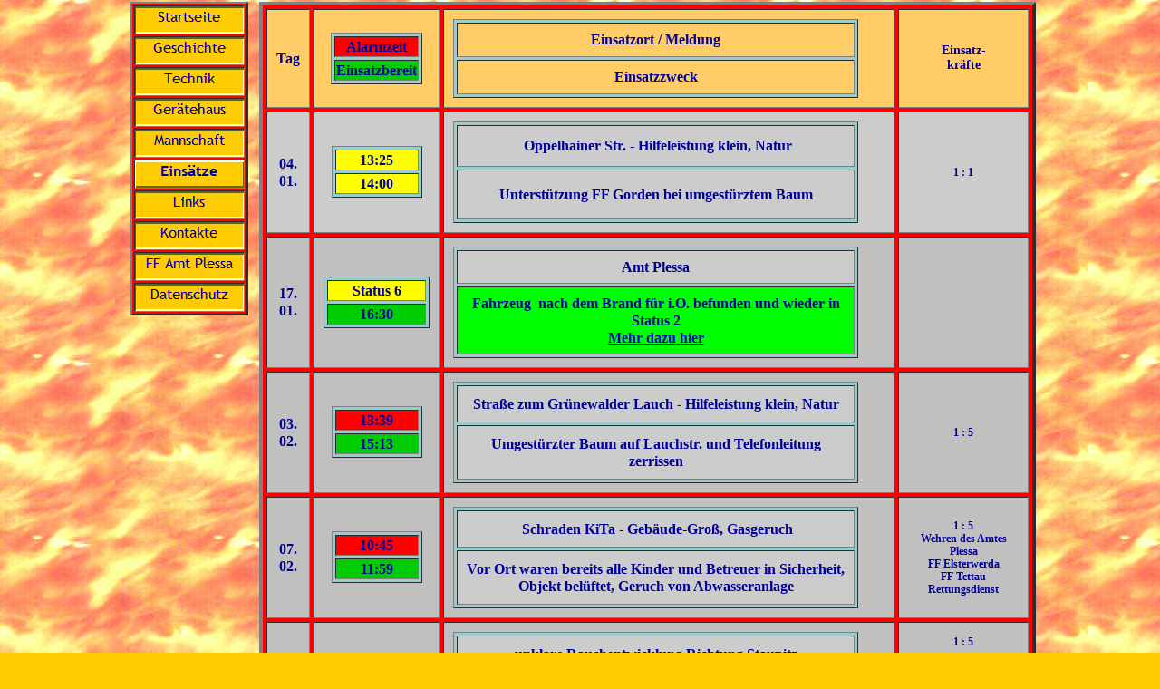

--- FILE ---
content_type: text/html
request_url: http://www.feuerwehr.staupitz.de/Einsatz/E2023/body_e2023.html
body_size: 7971
content:
<!DOCTYPE HTML PUBLIC "-//W3C//DTD HTML 4.01 Transitional//EN"><HTML><HEAD><TITLE>E2023</TITLE><META HTTP-EQUIV="Content-Type" CONTENT="text/html; charset=ISO-8859-1"><META NAME="Generator" CONTENT="NetObjects Fusion 12.0"><META NAME="Wirtschaft" CONTENT="Leistungen der Firma Gleitsmann Haustechnik aus Staupitz im Elbe-Elster Kreis."><META NAME="Copyright" CONTENT="FF Staupitz"><META NAME="Keywords"
 CONTENT="Feuerwehr Rettungsdienst Staupitz 112 Einsätze Kameraden Termine Wettkampf Hinweise Technik Jugendfeuerwehr MAN TSF-W"><META NAME="Freiwillige Feuerwehr" CONTENT="Die Freiwillige Feuerwehr stellt sich und ihre Arbeit im Rettungsdienst vor."><META NAME="Date" CONTENT="1999-2017"><META NAME="Language" CONTENT="Deutsch"><META NAME="Author" CONTENT="Andreas Brettin"><BASE TARGET="_parent"><SCRIPT TYPE="text/javascript">
<!--
function F_loadRollover(){} function F_roll(){}
//-->
</SCRIPT><SCRIPT TYPE="text/javascript" SRC="../../rollover.js">
</SCRIPT><LINK REL="STYLESHEET" TYPE="text/css" HREF="../../fusion.css"><LINK REL="STYLESHEET" TYPE="text/css" HREF="../../style.css"><LINK REL="STYLESHEET" TYPE="text/css" HREF="../../site.css"><LINK REL="STYLESHEET" TYPE="text/css" HREF="../../nof_jcarousel_skin.css"><STYLE TYPE="text/css" TITLE="NOF_STYLE_SHEET">
<!--
body { margin:2px 2px 0px 0px; text-align: center }.nof-centerContent { margin:0px auto; text-align: left; width:1003px }div#VerticalNavigationBar1_1LYR { 
position:absolute; visibility:hidden; top:0; left:0; z-index:1001;
}div#VerticalNavigationBar1_2LYR { 
position:absolute; visibility:hidden; top:0; left:0; z-index:1002;
}div#VerticalNavigationBar1_3LYR { 
position:absolute; visibility:hidden; top:0; left:0; z-index:1003;
}
div#VerticalNavigationBar1_4LYR { 
position:absolute; visibility:hidden; top:0; left:0; z-index:1004;
}div#VerticalNavigationBar1_5LYR { 
position:absolute; visibility:hidden; top:0; left:0; z-index:1005;
}div#VerticalNavigationBar1_6LYR { 
position:absolute; visibility:hidden; top:0; left:0; z-index:1006;
}div#VerticalNavigationBar1_7LYR { 
position:absolute; visibility:hidden; top:0; left:0; z-index:1007;
}
div#VerticalNavigationBar1_8LYR { 
position:absolute; visibility:hidden; top:0; left:0; z-index:1008;
}div#VerticalNavigationBar1_9LYR { 
position:absolute; visibility:hidden; top:0; left:0; z-index:1009;
}div#VerticalNavigationBar1_10LYR { 
position:absolute; visibility:hidden; top:0; left:0; z-index:1010;
}div#VerticalNavigationBar1_11LYR { 
position:absolute; visibility:hidden; top:0; left:0; z-index:1011;
}
div#VerticalNavigationBar1_12LYR { 
position:absolute; visibility:hidden; top:0; left:0; z-index:1012;
}div#VerticalNavigationBar1_13LYR { 
position:absolute; visibility:hidden; top:0; left:0; z-index:1013;
}div#VerticalNavigationBar1_14LYR { 
position:absolute; visibility:hidden; top:0; left:0; z-index:1014;
}div#VerticalNavigationBar1_15LYR { 
position:absolute; visibility:hidden; top:0; left:0; z-index:1015;
}
div#VerticalNavigationBar1_16LYR { 
position:absolute; visibility:hidden; top:0; left:0; z-index:1016;
}div#VerticalNavigationBar1_17LYR { 
position:absolute; visibility:hidden; top:0; left:0; z-index:1017;
}div#VerticalNavigationBar1_18LYR { 
position:absolute; visibility:hidden; top:0; left:0; z-index:1018;
}div#VerticalNavigationBar1_19LYR { 
position:absolute; visibility:hidden; top:0; left:0; z-index:1019;
}
div#VerticalNavigationBar1_20LYR { 
position:absolute; visibility:hidden; top:0; left:0; z-index:1020;
}div#VerticalNavigationBar1_21LYR { 
position:absolute; visibility:hidden; top:0; left:0; z-index:1021;
}div#VerticalNavigationBar1_22LYR { 
position:absolute; visibility:hidden; top:0; left:0; z-index:1022;
}div#VerticalNavigationBar1_23LYR { 
position:absolute; visibility:hidden; top:0; left:0; z-index:1023;
}
div#VerticalNavigationBar1_24LYR { 
position:absolute; visibility:hidden; top:0; left:0; z-index:1024;
}div#VerticalNavigationBar1_25LYR { 
position:absolute; visibility:hidden; top:0; left:0; z-index:1025;
}div#VerticalNavigationBar1_26LYR { 
position:absolute; visibility:hidden; top:0; left:0; z-index:1026;
}div#VerticalNavigationBar1_27LYR { 
position:absolute; visibility:hidden; top:0; left:0; z-index:1027;
}
div#VerticalNavigationBar1_28LYR { 
position:absolute; visibility:hidden; top:0; left:0; z-index:1028;
}div#VerticalNavigationBar1_29LYR { 
position:absolute; visibility:hidden; top:0; left:0; z-index:1029;
}div#VerticalNavigationBar1_30LYR { 
position:absolute; visibility:hidden; top:0; left:0; z-index:1030;
}div#VerticalNavigationBar1_31LYR { 
position:absolute; visibility:hidden; top:0; left:0; z-index:1031;
}
div#VerticalNavigationBar1_32LYR { 
position:absolute; visibility:hidden; top:0; left:0; z-index:1032;
}div#VerticalNavigationBar1_33LYR { 
position:absolute; visibility:hidden; top:0; left:0; z-index:1033;
}div#VerticalNavigationBar1_34LYR { 
position:absolute; visibility:hidden; top:0; left:0; z-index:1034;
}div#VerticalNavigationBar1_35LYR { 
position:absolute; visibility:hidden; top:0; left:0; z-index:1035;
}
div#VerticalNavigationBar1_36LYR { 
position:absolute; visibility:hidden; top:0; left:0; z-index:1036;
}div#VerticalNavigationBar1_37LYR { 
position:absolute; visibility:hidden; top:0; left:0; z-index:1037;
}div#VerticalNavigationBar1_38LYR { 
position:absolute; visibility:hidden; top:0; left:0; z-index:1038;
}-->
</STYLE>
</HEAD><BODY NOF="NOF" STYLE="margin: 2px 0px 0px 2px;" CLASS="nof-centerBody"><DIV ALIGN="CENTER"><TABLE BORDER="0" CELLSPACING="0" CELLPADDING="0"><TR><TD><TABLE CELLPADDING="0" CELLSPACING="0" BORDER="0" WIDTH="995" NOF="LY"><TR VALIGN="TOP" ALIGN="LEFT"><TD><TABLE BORDER="0" CELLSPACING="0" CELLPADDING="0" WIDTH="133" NOF="LY"><TR VALIGN="TOP" ALIGN="LEFT"><TD HEIGHT="326" WIDTH="5"><IMG SRC="../../clearpixel.gif" WIDTH="5" HEIGHT="1" BORDER="0" ALT=""></TD><TD WIDTH="128"><TABLE
 ID="VerticalNavigationBar1" BORDER="2" BGCOLOR="#FF0000" CELLSPACING="2" CELLPADDING="0" NOF=NB_FYVSNY1026 WIDTH="128"><TR VALIGN="TOP" ALIGN="LEFT"><TD WIDTH="120" HEIGHT="30"><A HREF="../../index.html" class="nof-navButtonAnchor" onmouseover="F_loadRollover('Navigationsschaltflaeche1','',0);F_roll('Navigationsschaltflaeche1',1)" onmouseout="F_roll('Navigationsschaltflaeche1',0)"><IMG ID="Navigationsschaltflaeche1" NAME="Navigationsschaltflaeche1" HEIGHT="30" WIDTH="120"
 SRC="../../Startseite_NAltRushButtonG_1.gif" onmouseover="F_loadRollover(this,'Startseite_NRs2G_1.gif',0)" BORDER="0" ALT="Startseite" TITLE="Startseite"></A></TD></TR><TR VALIGN="TOP" ALIGN="LEFT"><TD WIDTH="120" HEIGHT="30"><A HREF="../../Geschichte/geschichte.html" class="nof-navButtonAnchor" onmouseover="F_loadRollover('Navigationsschaltflaeche2','',0);F_roll('Navigationsschaltflaeche2',1)" onmouseout="F_roll('Navigationsschaltflaeche2',0)"><IMG ID="Navigationsschaltflaeche2"
 NAME="Navigationsschaltflaeche2" HEIGHT="30" WIDTH="120" SRC="../../Geschichte_NAltRushButtonG_1.gif" onmouseover="F_loadRollover(this,'Geschichte_NRs2G_1.gif',new Array('VerticalNavigationBar1_1', 'vertical', 'right', 120, 0))" BORDER="0" ALT="Geschichte" TITLE="Geschichte"></A></TD></TR><TR VALIGN="TOP" ALIGN="LEFT"><TD WIDTH="120" HEIGHT="30"><A HREF="../../Technik/technik.html" class="nof-navButtonAnchor" onmouseover="F_loadRollover('Navigationsschaltflaeche3','',0);F_roll(
'Navigationsschaltflaeche3',1)" onmouseout="F_roll('Navigationsschaltflaeche3',0)"><IMG ID="Navigationsschaltflaeche3" NAME="Navigationsschaltflaeche3" HEIGHT="30" WIDTH="120" SRC="../../Technik_NAltRushButtonG_1.gif" onmouseover="F_loadRollover(this,'Technik_NRs2G_1.gif',new Array('VerticalNavigationBar1_2', 'vertical', 'right', 120, 0))" BORDER="0" ALT="Technik" TITLE="Technik"></A></TD></TR><TR VALIGN="TOP" ALIGN="LEFT"><TD WIDTH="120" HEIGHT="30"><A HREF="../../FF-Haus/ff-haus.html"
 class="nof-navButtonAnchor" onmouseover="F_loadRollover('Navigationsschaltflaeche4','',0);F_roll('Navigationsschaltflaeche4',1)" onmouseout="F_roll('Navigationsschaltflaeche4',0)"><IMG ID="Navigationsschaltflaeche4" NAME="Navigationsschaltflaeche4" HEIGHT="30" WIDTH="120" SRC="../../Ger-tehaus_NAltRushButtonG_1.gif" onmouseover="F_loadRollover(this,'Ger-tehaus_NRs2G_1.gif',new Array('VerticalNavigationBar1_3', 'vertical', 'right', 120, 0))" BORDER="0" ALT="Gerätehaus" TITLE="Gerätehaus"></A></TD>
</TR><TR VALIGN="TOP" ALIGN="LEFT"><TD WIDTH="120" HEIGHT="30"><A HREF="../../Mannschaft/mannschaft.html" class="nof-navButtonAnchor" onmouseover="F_loadRollover('Navigationsschaltflaeche5','',0);F_roll('Navigationsschaltflaeche5',1)" onmouseout="F_roll('Navigationsschaltflaeche5',0)"><IMG ID="Navigationsschaltflaeche5" NAME="Navigationsschaltflaeche5" HEIGHT="30" WIDTH="120" SRC="../../Mannschaft_NAltRushButtonG_1.gif"
 onmouseover="F_loadRollover(this,'Mannschaft_NRs2G_1.gif',new Array('VerticalNavigationBar1_4', 'vertical', 'right', 120, 0))" BORDER="0" ALT="Mannschaft" TITLE="Mannschaft"></A></TD></TR><TR VALIGN="TOP" ALIGN="LEFT"><TD WIDTH="120" HEIGHT="30"><A HREF="../../Einsatz/einsatz.html" class="nof-navButtonAnchor" onmouseover="F_loadRollover('Navigationsschaltflaeche6','',0);F_roll('Navigationsschaltflaeche6',1)" onmouseout="F_roll('Navigationsschaltflaeche6',0)"><IMG
 ID="Navigationsschaltflaeche6" NAME="Navigationsschaltflaeche6" HEIGHT="30" WIDTH="120" SRC="../../Eins-tze_Hs3G_1.gif" onmouseover="F_loadRollover(this,'Eins-tze_HRs4G_1.gif',new Array('VerticalNavigationBar1_5', 'vertical', 'right', 120, 0))" BORDER="0" ALT="Einsätze" TITLE="Einsätze"></A></TD></TR><TR VALIGN="TOP" ALIGN="LEFT"><TD WIDTH="120" HEIGHT="30"><A HREF="../../Links/links.html" class="nof-navButtonAnchor" onmouseover="F_loadRollover('Navigationsschaltflaeche7','',0);F_roll(
'Navigationsschaltflaeche7',1)" onmouseout="F_roll('Navigationsschaltflaeche7',0)"><IMG ID="Navigationsschaltflaeche7" NAME="Navigationsschaltflaeche7" HEIGHT="30" WIDTH="120" SRC="../../Links_NAltRushButtonG_1.gif" onmouseover="F_loadRollover(this,'Links_NRs2G_1.gif',new Array('VerticalNavigationBar1_6', 'vertical', 'right', 120, 0))" BORDER="0" ALT="Links" TITLE="Links"></A></TD></TR><TR VALIGN="TOP" ALIGN="LEFT"><TD WIDTH="120" HEIGHT="30"><A HREF="../../Kontakte/kontakte.html"
 class="nof-navButtonAnchor" onmouseover="F_loadRollover('Navigationsschaltflaeche8','',0);F_roll('Navigationsschaltflaeche8',1)" onmouseout="F_roll('Navigationsschaltflaeche8',0)"><IMG ID="Navigationsschaltflaeche8" NAME="Navigationsschaltflaeche8" HEIGHT="30" WIDTH="120" SRC="../../Kontakte_NAltRushButtonG_1.gif" onmouseover="F_loadRollover(this,'Kontakte_NRs2G_1.gif',0)" BORDER="0" ALT="Kontakte" TITLE="Kontakte"></A></TD></TR><TR VALIGN="TOP" ALIGN="LEFT"><TD WIDTH="120" HEIGHT="30"><A
 HREF="../../Technik/Amt_Plessa/amt_plessa.html" class="nof-navButtonAnchor" onmouseover="F_loadRollover('Navigationsschaltflaeche9','',0);F_roll('Navigationsschaltflaeche9',1)" onmouseout="F_roll('Navigationsschaltflaeche9',0)"><IMG ID="Navigationsschaltflaeche9" NAME="Navigationsschaltflaeche9" HEIGHT="30" WIDTH="120" SRC="../../FF-Amt-Plessa_NAltRushButtonG.gif" onmouseover="F_loadRollover(this,'FF-Amt-Plessa_NRs2G.gif',0)" BORDER="0" ALT="FF Amt Plessa" TITLE="FF Amt Plessa"></A></TD></TR>
<TR VALIGN="TOP" ALIGN="LEFT"><TD WIDTH="120" HEIGHT="30"><A HREF="../../Links/Datenschutz/datenschutz.html" class="nof-navButtonAnchor" onmouseover="F_loadRollover('Navigationsschaltflaeche10','',0);F_roll('Navigationsschaltflaeche10',1)" onmouseout="F_roll('Navigationsschaltflaeche10',0)"><IMG ID="Navigationsschaltflaeche10" NAME="Navigationsschaltflaeche10" HEIGHT="30" WIDTH="120" SRC="../../Datenschutz_NAltRushButtonG_1.gif" onmouseover="F_loadRollover(this,'Datenschutz_NRs2G_1.gif',0)"
 BORDER="0" ALT="Datenschutz" TITLE="Datenschutz"></A></TD></TR></TABLE></TD></TR></TABLE></TD><TD><TABLE BORDER="0" CELLSPACING="0" CELLPADDING="0" NOF="LY"><TR VALIGN="TOP" ALIGN="LEFT"><TD WIDTH="12"><IMG SRC="../../clearpixel.gif" WIDTH="12" HEIGHT="1" BORDER="0" ALT=""></TD><TD WIDTH="850"><TABLE ID="Tabelle1" BORDER="4" CELLSPACING="4" CELLPADDING="10" WIDTH="100%" STYLE="background-color: rgb(255,0,0); background-image: none; height: 651px;"><TR STYLE="height: 87px;"><TD VALIGN="MIDDLE"
 ALIGN="CENTER" WIDTH="26" STYLE="background-color: rgb(255,204,102);" ID="Zelle1"><P STYLE="margin-bottom: 0px;">Tag</P></TD><TD WIDTH="117" STYLE="background-color: rgb(255,204,102);" ID="Zelle2"><TABLE WIDTH="100%" BORDER="0" CELLSPACING="0" CELLPADDING="0" NOF="TE"><TR><TD ALIGN="center"><TABLE ID="Tabelle2" BORDER="1" CELLSPACING="3" CELLPADDING="1" WIDTH="100" STYLE="background-color: rgb(153,204,204); background-image: none;"><TR STYLE="height: 19px;"><TD WIDTH="105" STYLE=
"background-color: rgb(255,0,0);" ID="Zelle13"><P STYLE="margin-bottom: 0px;">Alarmzeit</P></TD></TR><TR STYLE="height: 20px;"><TD STYLE="background-color: rgb(0,204,0);" ID="Zelle15"><P STYLE="margin-bottom: 0px;">Einsatzbereit</P></TD></TR></TABLE></TD></TR></TABLE></TD><TD WIDTH="465" STYLE="background-color: rgb(255,204,102);" ID="Zelle3"><TABLE WIDTH="94%" BORDER="0" CELLSPACING="0" CELLPADDING="0" ALIGN="LEFT" NOF="TE"><TR><TD><TABLE ID="Tabelle3" BORDER="1" CELLSPACING="3"
 CELLPADDING="8" WIDTH="100%" STYLE="background-color: rgb(153,204,204); background-image: none; height: 87px;"><TR STYLE="height: 20px;"><TD WIDTH="415" STYLE="background-color: rgb(255,204,102);" ID="Zelle16"><P STYLE="margin-bottom: 0px;">Einsatzort / Meldung</P></TD></TR><TR STYLE="height: 20px;"><TD STYLE="background-color: rgb(255,204,102);" ID="Zelle17"><P STYLE="margin-bottom: 0px;">Einsatzzweck</P></TD></TR></TABLE></TD></TR></TABLE></TD><TD WIDTH="126" STYLE=
"background-color: rgb(255,204,102);" ID="Zelle4"><P STYLE="margin-bottom: 0px;"><SPAN STYLE="font-size: 14px;">Einsatz-<br>kräfte</SPAN></P></TD></TR><TR STYLE="height: 112px;"><TD VALIGN="MIDDLE" ALIGN="CENTER" STYLE="background-color: rgb(204,204,204);" ID="Zelle18"><P STYLE="margin-bottom: 0px;">04. 01.</P></TD><TD STYLE="background-color: rgb(204,204,204);" ID="Zelle19"><TABLE WIDTH="100%" BORDER="0" CELLSPACING="0" CELLPADDING="0" NOF="TE"><TR><TD ALIGN="center"><TABLE ID="Tabelle4"
 BORDER="1" CELLSPACING="3" CELLPADDING="1" WIDTH="100" STYLE="background-color: rgb(153,204,204); background-image: none;"><TR STYLE="height: 19px;"><TD WIDTH="105" STYLE="background-color: rgb(255,255,0);" ID="Zelle22"><P STYLE="margin-bottom: 0px;">13:25</P></TD></TR><TR STYLE="height: 20px;"><TD STYLE="background-color: rgb(255,255,0);" ID="Zelle24"><P STYLE="margin-bottom: 0px;">14:00</P></TD></TR></TABLE></TD></TR></TABLE></TD><TD STYLE="background-color: rgb(204,204,204);" ID="Zelle20">
<TABLE WIDTH="94%" BORDER="0" CELLSPACING="0" CELLPADDING="0" ALIGN="LEFT" NOF="TE"><TR><TD><TABLE ID="Tabelle5" BORDER="1" CELLSPACING="3" CELLPADDING="8" WIDTH="100%" STYLE="background-color: rgb(153,204,204); background-image: none; height: 112px;"><TR STYLE="height: 19px;"><TD WIDTH="415" STYLE="background-color: rgb(204,204,204);" ID="Zelle25"><P STYLE="text-align: center; margin-bottom: 0px;">&nbsp;Oppelhainer Str. - Hilfeleistung klein, Natur</P></TD></TR><TR STYLE="height: 46px;"><TD
 STYLE="background-color: rgb(204,204,204);" ID="Zelle26"><P STYLE="text-align: center; margin-bottom: 0px;">Unterstützung FF Gorden bei umgestürztem Baum </P></TD></TR></TABLE></TD></TR></TABLE></TD><TD STYLE="background-color: rgb(204,204,204);" ID="Zelle21"><P STYLE="margin-bottom: 0px;"><SPAN STYLE="font-size: 12px;">1 : 1</SPAN></P></TD></TR><TR STYLE="height: 123px;"><TD VALIGN="MIDDLE" ALIGN="CENTER" STYLE="background-color: rgb(192,192,192);" ID="Zelle2264"><P STYLE=
"margin-bottom: 0px;">17.<br>01.</P></TD><TD STYLE="background-color: rgb(192,192,192);" ID="Zelle2263"><TABLE WIDTH="100%" BORDER="0" CELLSPACING="0" CELLPADDING="0" ALIGN="LEFT" NOF="TE"><TR><TD><TABLE ID="Tabelle557" BORDER="1" CELLSPACING="3" CELLPADDING="1" WIDTH="100%" STYLE="background-color: rgb(153,204,204); background-image: none;"><TR STYLE="height: 19px;"><TD WIDTH="105" STYLE="background-color: rgb(255,255,0);" ID="Zelle2338"><P STYLE="margin-bottom: 0px;">Status 6</P></TD></TR>
<TR STYLE="height: 20px;"><TD STYLE="background-color: rgb(0,204,0);" ID="Zelle2339"><P STYLE="margin-bottom: 0px;">16:30</P></TD></TR></TABLE></TD></TR></TABLE></TD><TD STYLE="background-color: rgb(192,192,192);" ID="Zelle2262"><TABLE WIDTH="94%" BORDER="0" CELLSPACING="0" CELLPADDING="0" ALIGN="LEFT" NOF="TE"><TR><TD><TABLE ID="Tabelle554" BORDER="1" CELLSPACING="3" CELLPADDING="8" WIDTH="100%" STYLE="background-color: rgb(153,204,204); background-image: none; height: 112px;"><TR STYLE=
"height: 19px;"><TD WIDTH="415" STYLE="background-color: rgb(204,204,204);" ID="Zelle2271"><P STYLE="margin-bottom: 0px;">Amt Plessa </P></TD></TR><TR STYLE="height: 57px;"><TD STYLE="background-color: rgb(0,255,0);" ID="Zelle2272"><P STYLE="text-align: center; margin-bottom: 0px;">Fahrzeug&nbsp; nach dem Brand für i.O. befunden und wieder in <br>Status 2<br><A HREF="../../Geschichte/2022geschichte.html">Mehr dazu hier</A></P></TD></TR></TABLE></TD></TR></TABLE></TD><TD STYLE=
"background-color: rgb(192,192,192);" ID="Zelle2261"><P STYLE="margin-bottom: 0px;"><SPAN STYLE="font-size: 12px;"></SPAN>&nbsp;</P></TD></TR><TR STYLE="height: 112px;"><TD VALIGN="MIDDLE" ALIGN="CENTER" STYLE="background-color: rgb(192,192,192);" ID="Zelle2260"><P STYLE="margin-bottom: 0px;">03.<br>02.</P></TD><TD STYLE="background-color: rgb(192,192,192);" ID="Zelle2259"><TABLE WIDTH="100%" BORDER="0" CELLSPACING="0" CELLPADDING="0" NOF="TE"><TR><TD ALIGN="center"><TABLE ID="Tabelle552"
 BORDER="1" CELLSPACING="3" CELLPADDING="1" WIDTH="100" STYLE="background-color: rgb(153,204,204); background-image: none;"><TR STYLE="height: 19px;"><TD WIDTH="105" STYLE="background-color: rgb(255,0,0);" ID="Zelle2267"><P STYLE="margin-bottom: 0px;">13:39</P></TD></TR><TR STYLE="height: 20px;"><TD STYLE="background-color: rgb(0,204,0);" ID="Zelle2268"><P STYLE="margin-bottom: 0px;">15:13</P></TD></TR></TABLE></TD></TR></TABLE></TD><TD STYLE="background-color: rgb(192,192,192);"
 ID="Zelle2258"><TABLE WIDTH="94%" BORDER="0" CELLSPACING="0" CELLPADDING="0" ALIGN="LEFT" NOF="TE"><TR><TD><TABLE ID="Tabelle556" BORDER="1" CELLSPACING="3" CELLPADDING="8" WIDTH="100%" STYLE="background-color: rgb(153,204,204); background-image: none; height: 112px;"><TR STYLE="height: 19px;"><TD WIDTH="415" STYLE="background-color: rgb(204,204,204);" ID="Zelle2336"><P STYLE="margin-bottom: 0px;">Straße zum Grünewalder Lauch - Hilfeleistung klein, Natur</P></TD></TR><TR STYLE="height: 46px;">
<TD STYLE="background-color: rgb(204,204,204);" ID="Zelle2337"><P STYLE="text-align: center; margin-bottom: 0px;">Umgestürzter Baum auf Lauchstr. und Telefonleitung zerrissen</P></TD></TR></TABLE></TD></TR></TABLE></TD><TD STYLE="background-color: rgb(192,192,192);" ID="Zelle2257"><P STYLE="margin-bottom: 0px;"><SPAN STYLE="font-size: 12px;">1 : 5</SPAN></P></TD></TR><TR STYLE="height: 112px;"><TD VALIGN="MIDDLE" ALIGN="CENTER" STYLE="background-color: rgb(192,192,192);" ID="Zelle2343"><P
 STYLE="margin-bottom: 0px;">07.<br>02.</P></TD><TD STYLE="background-color: rgb(192,192,192);" ID="Zelle2342"><TABLE WIDTH="100%" BORDER="0" CELLSPACING="0" CELLPADDING="0" NOF="TE"><TR><TD ALIGN="center"><TABLE ID="Tabelle558" BORDER="1" CELLSPACING="3" CELLPADDING="1" WIDTH="100" STYLE="background-color: rgb(153,204,204); background-image: none;"><TR STYLE="height: 19px;"><TD WIDTH="105" STYLE="background-color: rgb(255,0,0);" ID="Zelle2344"><P STYLE="margin-bottom: 0px;">10:45</P></TD>
</TR><TR STYLE="height: 20px;"><TD STYLE="background-color: rgb(0,204,0);" ID="Zelle2345"><P STYLE="margin-bottom: 0px;">11:59</P></TD></TR></TABLE></TD></TR></TABLE></TD><TD STYLE="background-color: rgb(192,192,192);" ID="Zelle2341"><TABLE WIDTH="94%" BORDER="0" CELLSPACING="0" CELLPADDING="0" ALIGN="LEFT" NOF="TE"><TR><TD><TABLE ID="Tabelle559" BORDER="1" CELLSPACING="3" CELLPADDING="8" WIDTH="100%" STYLE="background-color: rgb(153,204,204); background-image: none; height: 112px;"><TR STYLE=
"height: 19px;"><TD WIDTH="415" STYLE="background-color: rgb(204,204,204);" ID="Zelle2346"><P STYLE="margin-bottom: 0px;">&nbsp;Schraden KiTa - Gebäude-Groß, Gasgeruch</P></TD></TR><TR STYLE="height: 46px;"><TD STYLE="background-color: rgb(204,204,204);" ID="Zelle2347"><P STYLE="text-align: center; margin-bottom: 0px;">Vor Ort waren bereits alle Kinder und Betreuer in Sicherheit, Objekt belüftet, Geruch von Abwasseranlage</P></TD></TR></TABLE></TD></TR></TABLE></TD><TD STYLE=
"background-color: rgb(192,192,192);" ID="Zelle2340"><P STYLE="margin-bottom: 0px;"><SPAN STYLE="font-size: 12px;">1 : 5<br>Wehren des Amtes Plessa <br>FF Elsterwerda<br>FF Tettau<br>Rettungsdienst</SPAN></P></TD></TR><TR STYLE="height: 112px;"><TD VALIGN="MIDDLE" ALIGN="CENTER" STYLE="background-color: rgb(192,192,192);" ID="Zelle2351"><P STYLE="margin-bottom: 0px;">13.<br>04.</P></TD><TD STYLE="background-color: rgb(192,192,192);" ID="Zelle2350"><TABLE WIDTH="100%" BORDER="0" CELLSPACING="0"
 CELLPADDING="0" NOF="TE"><TR><TD ALIGN="center"><TABLE ID="Tabelle560" BORDER="1" CELLSPACING="3" CELLPADDING="1" WIDTH="100" STYLE="background-color: rgb(153,204,204); background-image: none;"><TR STYLE="height: 19px;"><TD WIDTH="105" STYLE="background-color: rgb(255,0,0);" ID="Zelle2352"><P STYLE="margin-bottom: 0px;">20:23</P></TD></TR><TR STYLE="height: 20px;"><TD STYLE="background-color: rgb(0,204,0);" ID="Zelle2353"><P STYLE="margin-bottom: 0px;">21:11</P></TD></TR></TABLE></TD></TR>
</TABLE></TD><TD STYLE="background-color: rgb(192,192,192);" ID="Zelle2349"><TABLE WIDTH="94%" BORDER="0" CELLSPACING="0" CELLPADDING="0" ALIGN="LEFT" NOF="TE"><TR><TD><TABLE ID="Tabelle561" BORDER="1" CELLSPACING="3" CELLPADDING="8" WIDTH="100%" STYLE="background-color: rgb(153,204,204); background-image: none; height: 112px;"><TR STYLE="height: 19px;"><TD WIDTH="415" STYLE="background-color: rgb(204,204,204);" ID="Zelle2354"><P STYLE="margin-bottom: 0px;">
unklare Rauchentwicklung Richtung Staupitz</P></TD></TR><TR STYLE="height: 46px;"><TD STYLE="background-color: rgb(204,204,204);" ID="Zelle2355"><P STYLE="text-align: center; margin-bottom: 0px;">&nbsp;Im Bereich Amt Plessa/EE keine Feststellung, Übergabe an <br>FF Lauchhammer mit Grünewalde und Kostebrau</P></TD></TR></TABLE></TD></TR></TABLE></TD><TD STYLE="background-color: rgb(192,192,192);" ID="Zelle2348"><P><SPAN STYLE="font-size: 12px;">1 : 5<br>&nbsp;<br>FF Gorden<br>FF Hohenleipisch </SPAN>
</P><P STYLE="margin-bottom: 0px;"><SPAN STYLE="font-size: 12px;">Wehren der Stadt Lauchhammer</SPAN></P></TD></TR><TR STYLE="height: 123px;"><TD VALIGN="MIDDLE" ALIGN="CENTER" STYLE="background-color: rgb(192,192,192);" ID="Zelle2359"><P STYLE="margin-bottom: 0px;">11.<br>05.</P></TD><TD STYLE="background-color: rgb(192,192,192);" ID="Zelle2358"><TABLE WIDTH="100%" BORDER="0" CELLSPACING="0" CELLPADDING="0" NOF="TE"><TR><TD ALIGN="center"><TABLE ID="Tabelle562" BORDER="1" CELLSPACING="3"
 CELLPADDING="1" WIDTH="100" STYLE="background-color: rgb(153,204,204); background-image: none;"><TR STYLE="height: 19px;"><TD WIDTH="105" STYLE="background-color: rgb(255,0,0);" ID="Zelle2360"><P STYLE="margin-bottom: 0px;">06:15</P></TD></TR><TR STYLE="height: 20px;"><TD STYLE="background-color: rgb(0,204,0);" ID="Zelle2361"><P STYLE="margin-bottom: 0px;">07:20</P></TD></TR></TABLE></TD></TR></TABLE></TD><TD STYLE="background-color: rgb(192,192,192);" ID="Zelle2357"><TABLE WIDTH="94%"
 BORDER="0" CELLSPACING="0" CELLPADDING="0" ALIGN="LEFT" NOF="TE"><TR><TD><TABLE ID="Tabelle563" BORDER="1" CELLSPACING="3" CELLPADDING="8" WIDTH="100%" STYLE="background-color: rgb(153,204,204); background-image: none; height: 112px;"><TR STYLE="height: 19px;"><TD WIDTH="415" STYLE="background-color: rgb(204,204,204);" ID="Zelle2362"><P STYLE="margin-bottom: 0px;">&nbsp;Staupitz, Hilfeleistung klein, Rohrbruch/Wasser im Keller</P></TD></TR><TR STYLE="height: 57px;"><TD STYLE=
"background-color: rgb(204,204,204);" ID="Zelle2363"><P STYLE="text-align: center; margin-bottom: 0px;">Leider stand nur eine Einsatzkraft zur Verfügung, so blieb dieser nur den Geschädigten und die Leitstelle darüber zu informieren und andere Wehren nach zu ordern.</P></TD></TR></TABLE></TD></TR></TABLE></TD><TD STYLE="background-color: rgb(192,192,192);" ID="Zelle2356"><P STYLE="margin-bottom: 0px;"><SPAN STYLE="font-size: 12px;">FF Gorden<br>FF Hohenleipisch</SPAN></P></TD></TR><TR STYLE=
"height: 123px;"><TD VALIGN="MIDDLE" ALIGN="CENTER" STYLE="background-color: rgb(192,192,192);" ID="Zelle2367"><P STYLE="margin-bottom: 0px;">06.<br>06.</P></TD><TD STYLE="background-color: rgb(192,192,192);" ID="Zelle2366"><TABLE WIDTH="100%" BORDER="0" CELLSPACING="0" CELLPADDING="0" NOF="TE"><TR><TD ALIGN="center"><TABLE ID="Tabelle564" BORDER="1" CELLSPACING="3" CELLPADDING="1" WIDTH="100" STYLE="background-color: rgb(153,204,204); background-image: none;"><TR STYLE="height: 19px;"><TD
 WIDTH="105" STYLE="background-color: rgb(255,0,0);" ID="Zelle2368"><P STYLE="margin-bottom: 0px;">18:43</P></TD></TR><TR STYLE="height: 20px;"><TD STYLE="background-color: rgb(0,204,0);" ID="Zelle2369"><P STYLE="margin-bottom: 0px;">20:00</P></TD></TR></TABLE></TD></TR></TABLE></TD><TD STYLE="background-color: rgb(192,192,192);" ID="Zelle2365"><TABLE WIDTH="94%" BORDER="0" CELLSPACING="0" CELLPADDING="0" ALIGN="LEFT" NOF="TE"><TR><TD><TABLE ID="Tabelle565" BORDER="1" CELLSPACING="3"
 CELLPADDING="8" WIDTH="100%" STYLE="background-color: rgb(153,204,204); background-image: none; height: 112px;"><TR STYLE="height: 19px;"><TD WIDTH="415" STYLE="background-color: rgb(204,204,204);" ID="Zelle2370"><P STYLE="margin-bottom: 0px;">Staupitz, Trift - Alarm mit Stichwort Gas</P></TD></TR><TR STYLE="height: 57px;"><TD STYLE="background-color: rgb(204,204,204);" ID="Zelle2371"><P STYLE="text-align: center; margin-bottom: 0px;">Ein nicht mehr benutzter Gasbehälter war undicht, wir 
sicherten den öffentlichen Bereich bis zum Eintreffen der vermietenden Gasfirma..</P></TD></TR></TABLE></TD></TR></TABLE></TD><TD STYLE="background-color: rgb(192,192,192);" ID="Zelle2364"><P STYLE="margin-bottom: 0px;"><SPAN STYLE="font-size: 12px;">1 : 5<br>+<br>Amtswehrführer</SPAN></P></TD></TR><TR STYLE="height: 161px;"><TD VALIGN="MIDDLE" ALIGN="CENTER" STYLE="background-color: rgb(192,192,192);" ID="Zelle2375"><P STYLE="margin-bottom: 0px;">24.<br>06.</P></TD><TD STYLE=
"background-color: rgb(192,192,192);" ID="Zelle2374"><TABLE WIDTH="100%" BORDER="0" CELLSPACING="0" CELLPADDING="0" NOF="TE"><TR><TD ALIGN="center"><TABLE ID="Tabelle566" BORDER="1" CELLSPACING="3" CELLPADDING="1" WIDTH="100" STYLE="background-color: rgb(153,204,204); background-image: none;"><TR STYLE="height: 19px;"><TD WIDTH="105" STYLE="background-color: rgb(255,0,0);" ID="Zelle2388"><P STYLE="margin-bottom: 0px;">12:12</P></TD></TR><TR STYLE="height: 20px;"><TD STYLE=
"background-color: rgb(0,204,0);" ID="Zelle2389"><P STYLE="margin-bottom: 0px;">23:00</P></TD></TR></TABLE></TD></TR></TABLE></TD><TD STYLE="background-color: rgb(192,192,192);" ID="Zelle2373"><TABLE WIDTH="94%" BORDER="0" CELLSPACING="0" CELLPADDING="0" ALIGN="LEFT" NOF="TE"><TR><TD><TABLE ID="Tabelle570" BORDER="1" CELLSPACING="3" CELLPADDING="8" WIDTH="100%" STYLE="background-color: rgb(153,204,204); background-image: none; height: 112px;"><TR STYLE="height: 38px;"><TD WIDTH="415" STYLE=
"background-color: rgb(204,204,204);" ID="Zelle2396"><P STYLE="margin-bottom: 0px;">&nbsp;Landstraße 62 Gorden-Hohenleipisch - Hilfeleistung Gefahrgut Groß</P></TD></TR><TR STYLE="height: 76px;"><TD STYLE="background-color: rgb(204,204,204);" ID="Zelle2397"><P STYLE="text-align: center; margin-bottom: 0px;">Ein mit 25t Gas beladener Gefahrguttransport-LKW kam im Kurvenbereich auf der Seite zum liegen. Zum Glück trat kein Gas aus. Nach weiträumiger Sperrung der Einsatzstelle folgte eine 
aufwändige Bergung des LKW.</P></TD></TR></TABLE></TD></TR></TABLE></TD><TD STYLE="background-color: rgb(192,192,192);" ID="Zelle2372"><P STYLE="margin-bottom: 0px;"><SPAN STYLE="font-size: 12px;">Wehren des Amtes Plessa, <br>Amt Kleine Elster, <br>FF Elsterwerda; <br>FF Bad Liebenwerda; Rettungsdienst, Polizei; <br>Bergungsunternehmen; Kran</SPAN></P></TD></TR><TR STYLE="height: 123px;"><TD VALIGN="MIDDLE" ALIGN="CENTER" STYLE="background-color: rgb(192,192,192);" ID="Zelle2379"><P STYLE=
"margin-bottom: 0px;">05.<br>07.</P></TD><TD STYLE="background-color: rgb(192,192,192);" ID="Zelle2378"><TABLE WIDTH="100%" BORDER="0" CELLSPACING="0" CELLPADDING="0" NOF="TE"><TR><TD ALIGN="center"><TABLE ID="Tabelle567" BORDER="1" CELLSPACING="3" CELLPADDING="1" WIDTH="100" STYLE="background-color: rgb(153,204,204); background-image: none;"><TR STYLE="height: 19px;"><TD WIDTH="105" STYLE="background-color: rgb(255,0,0);" ID="Zelle2390"><P STYLE="margin-bottom: 0px;">07:49</P></TD></TR><TR
 STYLE="height: 20px;"><TD STYLE="background-color: rgb(0,204,0);" ID="Zelle2391"><P STYLE="margin-bottom: 0px;">08:35</P></TD></TR></TABLE></TD></TR></TABLE></TD><TD STYLE="background-color: rgb(192,192,192);" ID="Zelle2377"><TABLE WIDTH="98%" BORDER="0" CELLSPACING="0" CELLPADDING="0" ALIGN="LEFT" NOF="TE"><TR><TD><TABLE ID="Tabelle573" BORDER="1" CELLSPACING="3" CELLPADDING="8" WIDTH="100%" STYLE="background-color: rgb(153,204,204); background-image: none; height: 123px;"><TR STYLE=
"height: 19px;"><TD WIDTH="434" STYLE="background-color: rgb(204,204,204);" ID="Zelle2402"><P STYLE="margin-bottom: 0px;">Staupitz Kita - Brand Gebäude-Groß</P></TD></TR><TR STYLE="height: 57px;"><TD STYLE="background-color: rgb(204,204,204);" ID="Zelle2403"><P STYLE="text-align: center; margin-bottom: 0px;">Am Eisatzort stellte sich heraus das eine Übung zur Prüfung der Einsatzstärke angestzt war. Und die Kleinen der Kita sollen den Umgang in solchen Situationen kennen lernen.</P></TD></TR>
</TABLE></TD></TR></TABLE></TD><TD STYLE="background-color: rgb(192,192,192);" ID="Zelle2376"><P STYLE="margin-bottom: 0px;"><SPAN STYLE="font-size: 12px;">Wehren des Amtes Plessa<br>Rettungsdienst</SPAN></P></TD></TR><TR STYLE="height: 123px;"><TD ROWSPAN="3" VALIGN="MIDDLE" ALIGN="CENTER" STYLE="background-color: rgb(192,192,192);" ID="Zelle2383"><P STYLE="margin-bottom: 0px;">15.<br>07.</P></TD><TD STYLE="background-color: rgb(192,192,192);" ID="Zelle2382"><TABLE WIDTH="100%" BORDER="0"
 CELLSPACING="0" CELLPADDING="0" NOF="TE"><TR><TD ALIGN="center"><TABLE ID="Tabelle568" BORDER="1" CELLSPACING="3" CELLPADDING="1" WIDTH="100" STYLE="background-color: rgb(153,204,204); background-image: none;"><TR STYLE="height: 19px;"><TD WIDTH="105" STYLE="background-color: rgb(255,0,0);" ID="Zelle2392"><P STYLE="margin-bottom: 0px;">16:06</P></TD></TR><TR STYLE="height: 20px;"><TD STYLE="background-color: rgb(0,204,0);" ID="Zelle2393"><P STYLE="margin-bottom: 0px;">16:20</P></TD></TR>
</TABLE></TD></TR></TABLE></TD><TD STYLE="background-color: rgb(192,192,192);" ID="Zelle2381"><TABLE WIDTH="98%" BORDER="0" CELLSPACING="0" CELLPADDING="0" ALIGN="LEFT" NOF="TE"><TR><TD><TABLE ID="Tabelle574" BORDER="1" CELLSPACING="3" CELLPADDING="8" WIDTH="100%" STYLE="background-color: rgb(153,204,204); background-image: none; height: 123px;"><TR STYLE="height: 19px;"><TD WIDTH="434" STYLE="background-color: rgb(204,204,204);" ID="Zelle2404"><P STYLE="margin-bottom: 0px;">
Döllingen - Brand Gebäude-Klein</P></TD></TR><TR STYLE="height: 57px;"><TD STYLE="background-color: rgb(204,204,204);" ID="Zelle2405"><P STYLE="text-align: center; margin-bottom: 0px;">Für uns Abbruch auf Anfahrt für diese Alarmierung.<br>Nach kurzem Wendemanöver Einsatzauftrag per Funk...</P></TD></TR></TABLE></TD></TR></TABLE></TD><TD STYLE="background-color: rgb(192,192,192);" ID="Zelle2380"><P STYLE="margin-bottom: 0px;"><SPAN STYLE="font-size: 12px;">Wehren des Amtes Plessa<br>FF 
Elsterwerda<br>Rettungsdienst</SPAN></P></TD></TR><TR STYLE="height: 123px;"><TD STYLE="background-color: rgb(192,192,192);" ID="Zelle2386"><TABLE WIDTH="100%" BORDER="0" CELLSPACING="0" CELLPADDING="0" NOF="TE"><TR><TD ALIGN="center"><TABLE ID="Tabelle569" BORDER="1" CELLSPACING="3" CELLPADDING="1" WIDTH="100" STYLE="background-color: rgb(153,204,204); background-image: none;"><TR STYLE="height: 19px;"><TD WIDTH="105" STYLE="background-color: rgb(255,0,0);" ID="Zelle2394"><P STYLE=
"margin-bottom: 0px;">16:21</P></TD></TR><TR STYLE="height: 20px;"><TD STYLE="background-color: rgb(0,204,0);" ID="Zelle2395"><P STYLE="margin-bottom: 0px;">17:35</P></TD></TR></TABLE></TD></TR></TABLE></TD><TD STYLE="background-color: rgb(192,192,192);" ID="Zelle2385"><TABLE WIDTH="100%" BORDER="0" CELLSPACING="0" CELLPADDING="0" ALIGN="LEFT" NOF="TE"><TR><TD><TABLE ID="Tabelle576" BORDER="1" CELLSPACING="3" CELLPADDING="8" WIDTH="100%" STYLE="background-color: rgb(153,204,204); 
background-image: none; height: 123px;"><TR STYLE="height: 19px;"><TD WIDTH="439" STYLE="background-color: rgb(204,204,204);" ID="Zelle2408"><P STYLE="margin-bottom: 0px;">Plessa-Süd - Feldbrand/Erntemaschine</P></TD></TR><TR STYLE="height: 57px;"><TD STYLE="background-color: rgb(204,204,204);" ID="Zelle2409"><P STYLE="text-align: center; margin-bottom: 0px;">Bei Ankunft an der Einsatzstelle für uns kein Handlungsbedarf mehr, Brand unter Kontrolle.</P></TD></TR></TABLE></TD></TR></TABLE></TD>
<TD STYLE="background-color: rgb(192,192,192);" ID="Zelle2384"><P STYLE="margin-bottom: 0px;"><SPAN STYLE="font-size: 12px;">Wehren des Amtes Plessa, <br>FF Gröden, <br>FF Elsterwerda</SPAN></P></TD></TR><TR STYLE="height: 123px;"><TD STYLE="background-color: rgb(192,192,192);" ID="Zelle2412"><TABLE WIDTH="100%" BORDER="0" CELLSPACING="0" CELLPADDING="0" NOF="TE"><TR><TD ALIGN="center"><TABLE ID="Tabelle577" BORDER="1" CELLSPACING="3" CELLPADDING="1" WIDTH="100" STYLE=
"background-color: rgb(153,204,204); background-image: none;"><TR STYLE="height: 19px;"><TD WIDTH="105" STYLE="background-color: rgb(255,0,0);" ID="Zelle2414"><P STYLE="margin-bottom: 0px;">18:22</P></TD></TR><TR STYLE="height: 20px;"><TD STYLE="background-color: rgb(0,204,0);" ID="Zelle2415"><P STYLE="margin-bottom: 0px;">20:30</P></TD></TR></TABLE></TD></TR></TABLE></TD><TD STYLE="background-color: rgb(192,192,192);" ID="Zelle2411"><TABLE WIDTH="100%" BORDER="0" CELLSPACING="0"
 CELLPADDING="0" ALIGN="LEFT" NOF="TE"><TR><TD><TABLE ID="Tabelle578" BORDER="1" CELLSPACING="3" CELLPADDING="8" WIDTH="100%" STYLE="background-color: rgb(153,204,204); background-image: none; height: 123px;"><TR STYLE="height: 19px;"><TD WIDTH="439" STYLE="background-color: rgb(204,204,204);" ID="Zelle2416"><P STYLE="margin-bottom: 0px;">Grünewalder Lauch - Hilfeleistung Klein</P></TD></TR><TR STYLE="height: 57px;"><TD STYLE="background-color: rgb(204,204,204);" ID="Zelle2417"><P STYLE=
"text-align: center; margin-bottom: 0px;">In ca. 10m Höhe drohte eine angebrochene Baumkrone auf den Parkplatz zu stürzen. Mit Hilfe der Drehleiter wurde die Gefahr beseitigt.</P></TD></TR></TABLE></TD></TR></TABLE></TD><TD STYLE="background-color: rgb(192,192,192);" ID="Zelle2410"><P STYLE="margin-bottom: 0px;"><SPAN STYLE="font-size: 12px;">1:4<br>FF Gorden<br>FF Elsterwerda DLK</SPAN></P></TD></TR><TR STYLE="height: 123px;"><TD VALIGN="MIDDLE" ALIGN="CENTER" STYLE=
"background-color: rgb(192,192,192);" ID="Zelle2421"><P STYLE="margin-bottom: 0px;">09.<br>08.</P></TD><TD STYLE="background-color: rgb(192,192,192);" ID="Zelle2420"><TABLE WIDTH="100%" BORDER="0" CELLSPACING="0" CELLPADDING="0" NOF="TE"><TR><TD ALIGN="center"><TABLE ID="Tabelle579" BORDER="1" CELLSPACING="3" CELLPADDING="1" WIDTH="100" STYLE="background-color: rgb(153,204,204); background-image: none;"><TR STYLE="height: 19px;"><TD WIDTH="105" STYLE="background-color: rgb(255,0,0);"
 ID="Zelle2422"><P STYLE="margin-bottom: 0px;">09:49</P></TD></TR><TR STYLE="height: 20px;"><TD STYLE="background-color: rgb(0,204,0);" ID="Zelle2423"><P STYLE="margin-bottom: 0px;">10:30</P></TD></TR></TABLE></TD></TR></TABLE></TD><TD STYLE="background-color: rgb(192,192,192);" ID="Zelle2419"><TABLE WIDTH="100%" BORDER="0" CELLSPACING="0" CELLPADDING="0" ALIGN="LEFT" NOF="TE"><TR><TD><TABLE ID="Tabelle580" BORDER="1" CELLSPACING="3" CELLPADDING="8" WIDTH="100%" STYLE=
"background-color: rgb(153,204,204); background-image: none; height: 123px;"><TR STYLE="height: 19px;"><TD WIDTH="439" STYLE="background-color: rgb(204,204,204);" ID="Zelle2424"><P STYLE="margin-bottom: 0px;">Schraden - Brand Gebäude-Groß</P></TD></TR><TR STYLE="height: 57px;"><TD STYLE="background-color: rgb(204,204,204);" ID="Zelle2425"><P STYLE="text-align: center; margin-bottom: 0px;">Durch die lange Anfahrt für uns hatten vorher eintreffende Wehen den Schwelbrand bereits unter Kontrolle, 
für uns Einsatzabbruch.</P></TD></TR></TABLE></TD></TR></TABLE></TD><TD STYLE="background-color: rgb(192,192,192);" ID="Zelle2418"><P STYLE="margin-bottom: 0px;">1 : 5</P></TD></TR><TR STYLE="height: 38px;"><TD COLSPAN="4" VALIGN="MIDDLE" ALIGN="CENTER" STYLE="background-color: rgb(192,192,192);" ID="Zelle53"><TABLE WIDTH="100%" BORDER="0" CELLSPACING="0" CELLPADDING="0" NOF="TE"><TR><TD ALIGN="center"><TABLE WIDTH="819" BORDER="0" CELLSPACING="0" CELLPADDING="0" NOF="TE"><TR><TD WIDTH="819"
 NOF="NB_PNHTYN020" CLASS="TextNavBar" STYLE="text-align: center;">[<A CLASS="nof-navPositioning" HREF="../../Einsatz/einsatz.html">Einsätze</A>] [<A CLASS="nof-navPositioning" HREF="../../Einsatz/E1999/e1999.html">1999</A>] [<A CLASS="nof-navPositioning" HREF="../../Einsatz/E2000/e2000.html">2000</A>] [<A CLASS="nof-navPositioning" HREF="../../Einsatz/E2001/e2001.html">2001</A>] [<A CLASS="nof-navPositioning" HREF="../../Einsatz/E2002/e2002.html">2002</A>] [<A CLASS="nof-navPositioning"
 HREF="../../Einsatz/E2003/e2003.html">2003</A>] [<A CLASS="nof-navPositioning" HREF="../../Einsatz/E2004/e2004.html">2004</A>] [<A CLASS="nof-navPositioning" HREF="../../Einsatz/E2005/e2005.html">2005</A>] [<A CLASS="nof-navPositioning" HREF="../../Einsatz/E2006/e2006.html">2006</A>] [<A CLASS="nof-navPositioning" HREF="../../Einsatz/E2007/e2007.html">2007</A>] [<A CLASS="nof-navPositioning" HREF="../../Einsatz/E2008/e2008.html">2008</A>] [<A CLASS="nof-navPositioning"
 HREF="../../Einsatz/E2009/e2009.html">2009</A>] [<A CLASS="nof-navPositioning" HREF="../../Einsatz/E2010/e2010.html">2010</A>] [<A CLASS="nof-navPositioning" HREF="../../Einsatz/E2011/e2011.html">2011</A>] [<A CLASS="nof-navPositioning" HREF="../../Einsatz/E2012/e2012.html">2012</A>] [<A CLASS="nof-navPositioning" HREF="../../Einsatz/E2013/e2013.html">2013</A>] [<A CLASS="nof-navPositioning" HREF="../../Einsatz/E2014/e2014.html">2014</A>] [<A CLASS="nof-navPositioning"
 HREF="../../Einsatz/E2015/e2015.html">2015</A>] [<A CLASS="nof-navPositioning" HREF="../../Einsatz/E2016/e2016.html">2016</A>] [<A CLASS="nof-navPositioning" HREF="../../Einsatz/E2017/e2017.html">2017</A>] [<A CLASS="nof-navPositioning" HREF="../../Einsatz/E2018/e2018.html">2018</A>] [<A CLASS="nof-navPositioning" HREF="../../Einsatz/E2019/e2019.html">2019</A>] [<A CLASS="nof-navPositioning" HREF="../../Einsatz/E2020/e2020.html">2020</A>] [<A CLASS="nof-navPositioning"
 HREF="../../Einsatz/E2021/e2021.html">2021</A>] [<A CLASS="nof-navPositioning" HREF="../../Einsatz/E2022/e2022.html">2022</A>] [2023] [<A CLASS="nof-navPositioning" HREF="../../Einsatz/E2024/e2024.html">2024</A>]</TD></TR></TABLE></TD></TR></TABLE></TD></TR></TABLE></TD></TR></TABLE></TD></TR></TABLE><TABLE BORDER="0" CELLSPACING="0" CELLPADDING="0" NOF="LY"><TR VALIGN="TOP" ALIGN="LEFT"><TD HEIGHT="10"></TD></TR><TR VALIGN="TOP" ALIGN="LEFT"><TD WIDTH="1003"><TABLE ID="Tabelle548" BORDER="0"
 CELLSPACING="2" CELLPADDING="2" WIDTH="100%" STYLE="height: 64px;"><TR STYLE="height: 113px;"><TD WIDTH="123" ID="Zelle2237"><P STYLE="margin-bottom: 0px;"><SPAN STYLE="font-size: 10pt;">Eine Initiative von</SPAN><SPAN STYLE="font-size: 12pt;"><br><A HREF="http://brettin.net">Andreas Brettin</A></SPAN></P></TD><TD WIDTH="250" ID="Zelle2238"><TABLE WIDTH="100%" BORDER="0" CELLSPACING="0" CELLPADDING="0" NOF="TE"><TR><TD ALIGN="center"><A HREF="../../Kontakte/kontakte.html"><IMG ID="Bild373"
 HEIGHT="113" WIDTH="150" SRC="../../Notruf.gif" BORDER="0" ALT="Notruf 112" TITLE="Notruf 112"></A></TD></TR></TABLE></TD><TD WIDTH="401" ID="Zelle2239"><TABLE WIDTH="100%" BORDER="0" CELLSPACING="0" CELLPADDING="0" NOF="TE"><TR><TD ALIGN="center"><A HREF="../../Links/Impressum/impressum.html"><IMG ID="Bild376" HEIGHT="53" WIDTH="150" SRC="../../impreessum2.jpg" BORDER="0" ALT="Impressum" TITLE="Impressum"></A></TD></TR></TABLE><P STYLE="margin-bottom: 0px;"><A
 HREF="../../Links/Datenschutz/datenschutz.html">Datenschutzhinweis </A></P></TD><TD WIDTH="203" ID="Zelle2241"><TABLE WIDTH="100%" BORDER="0" CELLSPACING="0" CELLPADDING="0" NOF="TE"><TR><TD ALIGN="center"><A HREF="../../index.html"><IMG ID="Bild374" HEIGHT="113" WIDTH="113" SRC="../../home1.gif" BORDER="0" ALT="Startseite" TITLE="Startseite"></A></TD></TR></TABLE></TD></TR></TABLE></TD></TR></TABLE><script type="text/javascript">var C_MENU_BORDER = 2;var C_MENU_SPACING = 2;
var C_MENU_BGCOLOR = "#ff0000";var C_MENU_AUTO_CLOSE = true;new NOF_Menu(
new NOF_Main_Menu(new NOF_Menu_Item('VerticalNavigationBar1_1', 'vertical', 'right', 120, 0, 
 new NOF_Menu_Button('../../Geschichte/O_Urliste/o_urliste.html','../../Urliste_NAltRushButtonG.gif','../../Urliste_NRs2G.gif'),new NOF_Menu_Button('../../Geschichte/G_HausAlt/g_hausalt.html','../../Ger-tehaus_NAltRushButtonG_2.gif','../../Ger-tehaus_NRs2G_2.gif'),new NOF_Menu_Button('../../Geschichte/LF/lf.html','../../LF-8_NAltRushButtonG.gif','../../LF-8_NRs2G.gif'),new NOF_Menu_Button('../../Geschichte/775Jahre/775jahre.html','../../775Jahre_NAltRushButtonG.gif','../../775Jahre_NRs2G.gif'),new NOF_Menu_Button('../../Geschichte/Sirenenmast/sirenenmast.html','../../Sirenenmast_NAltRushButtonG.gif','../../Sirenenmast_NRs2G.gif')))
, 
new NOF_Main_Menu(new NOF_Menu_Item('VerticalNavigationBar1_2', 'vertical', 'right', 120, 0, 
 new NOF_Menu_Button('../../Technik/TSF_W/tsf_w.html','../../TSF-W_NAltRushButtonG.gif','../../TSF-W_NRs2G.gif'),new NOF_Menu_Button('../../Technik/Amt_Plessa/amt_plessa.html','../../Amt-Plessa_NAltRushButtonG_1.gif','../../Amt-Plessa_NRs2G_1.gif'),new NOF_Menu_Button('../../Technik/Sirene/sirene.html','../../Sirene_NAltRushButtonG.gif','../../Sirene_NRs2G.gif'),new NOF_Menu_Button('../../Technik/Digitalfunk/digitalfunk.html','../../Digitalfunk_NAltRushButtonG.gif','../../Digitalfunk_NRs2G.gif')))
, new NOF_Main_Menu(new NOF_Menu_Item('VerticalNavigationBar1_3', 'vertical', 'right', 120, 0, 
 new NOF_Menu_Button('../../FF-Haus/Neubau/neubau.html','../../Neubau_NAltRushButtonG.gif','../../Neubau_NRs2G.gif'),new NOF_Menu_Button('../../FF-Haus/Rundgang/rundgang.html','../../Rundgang_NAltRushButtonG.gif','../../Rundgang_NRs2G.gif'))), 
new NOF_Main_Menu(new NOF_Menu_Item('VerticalNavigationBar1_4', 'vertical', 'right', 120, 0, 
 new NOF_Menu_Button('../../Mannschaft/Pflege/pflege.html','../../Pflege_NAltRushButtonG.gif','../../Pflege_NRs2G.gif'))), 
new NOF_Main_Menu(new NOF_Menu_Item('VerticalNavigationBar1_5', 'vertical', 'right', 120, 0, 
 new NOF_Menu_Button('../../Einsatz/E1999/e1999.html','../../1999_NAltRushButtonG.gif','../../1999_NRs2G.gif'),new NOF_Menu_Button('../../Einsatz/E2000/e2000.html','../../2000_NAltRushButtonG.gif','../../2000_NRs2G.gif'),new NOF_Menu_Button('../../Einsatz/E2001/e2001.html','../../2001_NAltRushButtonG_1.gif','../../2001_NRs2G_1.gif'),new NOF_Menu_Button('../../Einsatz/E2002/e2002.html','../../2002_NAltRushButtonG_1.gif','../../2002_NRs2G_1.gif'),new NOF_Menu_Button('../../Einsatz/E2003/e2003.html','../../2003_NAltRushButtonG_1.gif','../../2003_NRs2G_1.gif'),new NOF_Menu_Button('../../Einsatz/E2004/e2004.html','../../2004_NAltRushButtonG_1.gif','../../2004_NRs2G_1.gif'),new NOF_Menu_Button('../../Einsatz/E2005/e2005.html','../../2005_NAltRushButtonG_1.gif','../../2005_NRs2G_1.gif'),new NOF_Menu_Button('../../Einsatz/E2006/e2006.html','../../2006_NAltRushButtonG_1.gif','../../2006_NRs2G_1.gif'),new NOF_Menu_Button('../../Einsatz/E2007/e2007.html','../../2007_NAltRushButtonG_1.gif','../../2007_NRs2G_1.gif'),new NOF_Menu_Button('../../Einsatz/E2008/e2008.html','../../2008_NAltRushButtonG_1.gif','../../2008_NRs2G_1.gif'),new NOF_Menu_Button('../../Einsatz/E2009/e2009.html','../../2009_NAltRushButtonG_1.gif','../../2009_NRs2G_1.gif'),new NOF_Menu_Button('../../Einsatz/E2010/e2010.html','../../2010_NAltRushButtonG_1.gif','../../2010_NRs2G_1.gif'),new NOF_Menu_Button('../../Einsatz/E2011/e2011.html','../../2011_NAltRushButtonG_1.gif','../../2011_NRs2G_1.gif'),new NOF_Menu_Button('../../Einsatz/E2012/e2012.html','../../2012_NAltRushButtonG.gif','../../2012_NRs2G.gif'),new NOF_Menu_Button('../../Einsatz/E2013/e2013.html','../../2013_NAltRushButtonG_1.gif','../../2013_NRs2G_1.gif'),new NOF_Menu_Button('../../Einsatz/E2014/e2014.html','../../2014_NAltRushButtonG_1.gif','../../2014_NRs2G_1.gif'),new NOF_Menu_Button('../../Einsatz/E2015/e2015.html','../../2015_NAltRushButtonG.gif','../../2015_NRs2G.gif'),new NOF_Menu_Button('../../Einsatz/E2016/e2016.html','../../2016_NAltRushButtonG.gif','../../2016_NRs2G.gif'),new NOF_Menu_Button('../../Einsatz/E2017/e2017.html','../../2017_NAltRushButtonG.gif','../../2017_NRs2G.gif'),new NOF_Menu_Button('../../Einsatz/E2018/e2018.html','../../2018_NAltRushButtonG.gif','../../2018_NRs2G.gif'),new NOF_Menu_Button('../../Einsatz/E2019/e2019.html','../../2019_NAltRushButtonG.gif','../../2019_NRs2G.gif'),new NOF_Menu_Button('../../Einsatz/E2020/e2020.html','../../2020_NAltRushButtonG.gif','../../2020_NRs2G.gif'),new NOF_Menu_Button('../../Einsatz/E2021/e2021.html','../../2021_NAltRushButtonG.gif','../../2021_NRs2G.gif'),new NOF_Menu_Button('../../Einsatz/E2022/e2022.html','../../2022_NAltRushButtonG.gif','../../2022_NRs2G.gif'),new NOF_Menu_Button('../../Einsatz/E2023/e2023.html','../../2023_NAltRushButtonG.gif','../../2023_NRs2G.gif'),new NOF_Menu_Button('../../Einsatz/E2024/e2024.html','../../2024_NAltRushButtonG.gif','../../2024_NRs2G.gif')))
, new NOF_Main_Menu(new NOF_Menu_Item('VerticalNavigationBar1_6', 'vertical', 'right', 120, 0, 
 new NOF_Menu_Button('../../Links/FFw_Links/ffw_links.html','../../FF-Links_NAltRushButtonG.gif','../../FF-Links_NRs2G.gif'),new NOF_Menu_Button('../../Links/Impressum/impressum.html','../../Impressum_NAltRushButtonG.gif','../../Impressum_NRs2G.gif'),new NOF_Menu_Button('../../Links/Datenschutz/datenschutz.html','../../Datenschutz_NAltRushButtonG_2.gif','../../Datenschutz_NRs2G_2.gif'))));</script></TD>
</TR></TABLE></DIV></BODY></HTML> 

--- FILE ---
content_type: text/css
request_url: http://www.feuerwehr.staupitz.de/site.css
body_size: 3754
content:
/* CSS-Definitionsdatei, die Site-übergreifende Stylesheets enthält */

.Zitate{
	font-family: "Times New Roman",  Times,  Serif;
 	font-size: medium;
 	color: rgb(0,0,153);
 	font-style: italic;
 	text-align: center
}

.Überschrift{
	font-size: x-large;
 	color: rgb(0,0,153);
 	font-weight: bold;
 	text-align: center
}

.Credits{
	font-family: "Times New Roman",  Times,  Serif;
 	font-size: auto;
 	color: rgb(0,0,153);
 	font-weight: bold;
 	text-align: center
}

A {
	color: rgb(0,0,153);
 	text-decoration: underline
}

.Address{
	font-size: medium;
 	color: rgb(0,0,153);
 	font-style: italic;
 	text-align: center
}

P {
	color: rgb(0,0,153);
 	font-weight: bold;
 	text-align: center
}

.Normal{
	font-size: medium;
 	color: rgb(0,0,153);
 	text-align: center
}

.Danksagung{
	font-family: "Times New Roman",  Times,  Serif;
 	font-size: auto;
 	color: rgb(0,0,153);
 	font-weight: bold;
 	text-align: center
}

ADDRESS {
	font-size: medium;
 	color: rgb(0,0,153);
 	text-align: center
}

PRE {
	font-size: medium;
 	color: rgb(0,0,153);
 	text-align: center
}

.Code{
	font-family: "Times New Roman",  Times,  Serif;
 	font-size: medium;
 	color: rgb(0,0,0);
 	text-align: center
}

.Überschrift1{
	font-size: x-large;
 	color: rgb(0,0,153);
 	font-weight: bold;
 	text-align: center
}

.Überschrift2{
	font-size: large;
 	color: rgb(0,0,153);
 	font-weight: bold;
 	text-align: center
}

.Subheads{
	font-family: "Arial Black",  "Helvetica Bold",  Charcoal,  Sans-serif;
 	font-size: auto;
 	color: rgb(0,0,153);
 	text-align: center
}

.Überschrift3{
	font-size: medium;
 	color: rgb(0,0,153);
 	font-weight: bold;
 	text-align: center
}

.Formatted{
	font-family: "Times New Roman",  Times,  Serif;
 	font-size: medium;
 	color: rgb(0,0,153);
 	text-align: center
}

.Überschrift4{
	font-size: medium;
 	color: rgb(0,0,153);
 	font-weight: bold;
 	text-align: center
}

.Footnotes{
	font-family: Arial, Helvetica, Geneva, Sans-serif;
 	font-size: auto;
 	color: rgb(0,0,153);
 	text-align: center
}

.Fußnoten{
	font-family: Arial, Helvetica, Geneva, Sans-serif;
 	font-size: auto;
 	color: rgb(0,0,153);
 	text-align: center
}

.Überschrift5{
	font-size: auto;
 	color: rgb(0,0,153);
 	font-weight: bold;
 	text-align: center
}

.Untertitel{
	font-family: "Arial Black",  "Helvetica Bold",  Charcoal,  Sans-serif;
 	font-size: auto;
 	color: rgb(0,0,153);
 	text-align: center
}

.Überschrift6{
	font-size: large;
 	color: rgb(0,0,153);
 	font-weight: bold;
 	text-align: center
}

.Titel{
	font-family: Arial, Helvetica, Geneva, Sans-serif;
 	font-size: auto;
 	color: rgb(0,0,153);
 	font-style: italic;
 	text-align: center
}

.Quotes{
	font-family: "Times New Roman",  Times,  Serif;
 	font-size: medium;
 	color: rgb(0,0,153);
 	font-style: italic;
 	text-align: center
}

.Caption{
	font-family: Arial, Helvetica, Geneva, Sans-serif;
 	font-size: auto;
 	color: rgb(0,0,153);
 	font-style: italic;
 	text-align: center
}

.Heading 6{
	font-size: auto;
 	color: rgb(0,0,153);
 	font-weight: bold;
 	text-align: center
}

.Heading 5{
	font-size: auto;
 	color: rgb(0,0,153);
 	font-weight: bold;
 	text-align: center
}

.Heading 4{
	font-size: medium;
 	color: rgb(0,0,153);
 	font-weight: bold;
 	text-align: center
}

.Heading 3{
	font-size: medium;
 	color: rgb(0,0,153);
 	font-weight: bold;
 	text-align: center
}

.Heading 2{
	font-size: large;
 	color: rgb(0,0,153);
 	font-weight: bold;
 	text-align: center
}

.Heading 1{
	font-size: x-large;
 	color: rgb(0,0,153);
 	font-weight: bold;
 	text-align: center
}